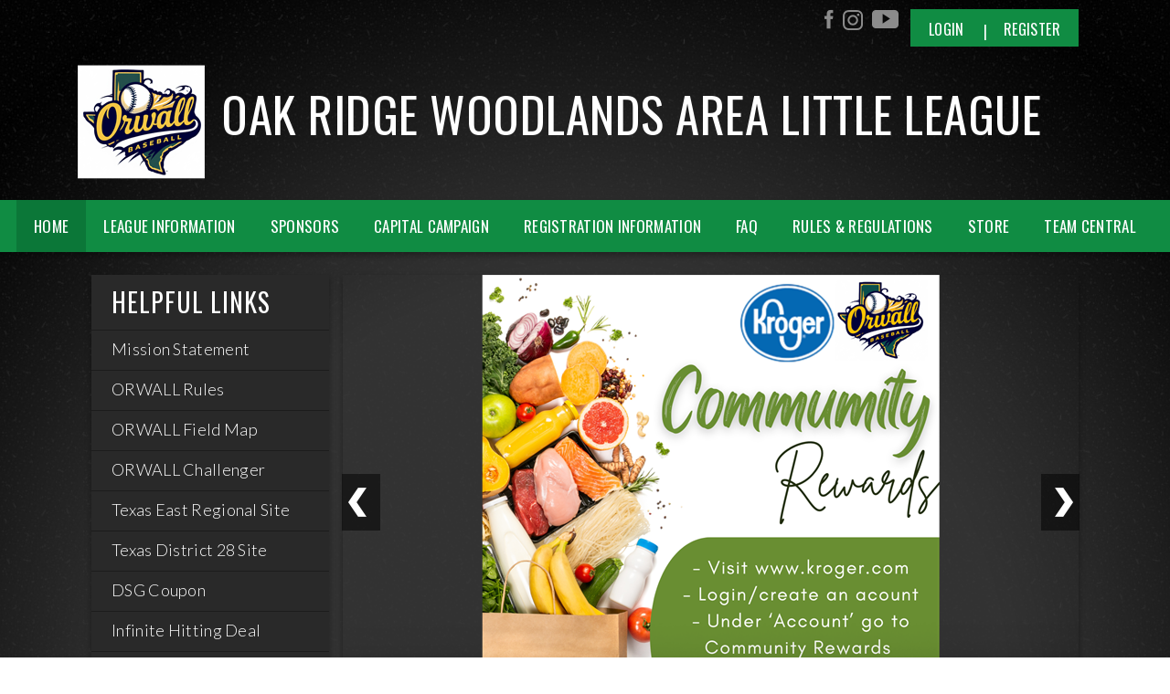

--- FILE ---
content_type: text/html; charset=utf-8
request_url: https://www.orwallbaseball.com/
body_size: 16456
content:
<!DOCTYPE html PUBLIC "-//W3C//DTD XHTML 1.0 Transitional//EN" "http://www.w3.org/TR/xhtml1/DTD/xhtml1-transitional.dtd">
<html  xml:lang="en-US" lang="en-US" xmlns="http://www.w3.org/1999/xhtml">
<head id="Head"><title>
	Home
</title><meta content="text/html; charset=UTF-8" http-equiv="Content-Type" /><meta content="text/javascript" http-equiv="Content-Script-Type" /><meta content="text/css" http-equiv="Content-Style-Type" /><meta http-equiv="X-UA-Compatible" content="IE=edge" /><meta id="MetaDescription" name="DESCRIPTION" content="Oak Ridge Woodlands Area Little League Baseball" /><meta id="MetaKeywords" name="KEYWORDS" content="Oak Ridge Woodlands Area Little League Baseball" /><meta id="MetaCopyright" name="COPYRIGHT" content="Copyright (c) 2026 by Oak Ridge Woodlands Area Little League Baseball" /><meta id="MetaAuthor" name="AUTHOR" content="Oak Ridge Woodlands Area Little League Baseball" /><meta name="RESOURCE-TYPE" content="DOCUMENT" /><meta name="DISTRIBUTION" content="GLOBAL" /><meta id="MetaRobots" name="ROBOTS" content="INDEX, FOLLOW" /><meta name="REVISIT-AFTER" content="1 DAYS" /><meta name="RATING" content="GENERAL" /><meta http-equiv="PAGE-ENTER" content="RevealTrans(Duration=0,Transition=1)" /><style id="StylePlaceholder" type="text/css"></style><link href="/portals/_default/default.css?cdv=298" type="text/css" rel="stylesheet"/><link href="/portals/_default/admin.css?cdv=298" type="text/css" rel="stylesheet"/><link href="/portals/_default/skins/apollo-ii/skin.css?cdv=298" type="text/css" rel="stylesheet"/><link href="/portals/_default/skins/apollo-ii/css/dark-green.css?cdv=298" type="text/css" rel="stylesheet"/><link href="/desktopmodules/bsb/bsb.content/clientresources/homesettingpanel.css?cdv=298" type="text/css" rel="stylesheet"/><link href="/desktopmodules/bsb/bsb.contentrotator/clientresources/apollo-ii/apollo-ii.css?cdv=298" type="text/css" rel="stylesheet"/><script src="/resources/shared/scripts/jquery/jquery.min.js?cdv=298" type="text/javascript"></script><script src="/resources/shared/scripts/jquery/jquery-migrate.min.js?cdv=298" type="text/javascript"></script><script src="/resources/shared/scripts/jquery/jquery-ui.min.js?cdv=298" type="text/javascript"></script>
<script>
!function(){var analytics=window.analytics=window.analytics||[];if(!analytics.initialize)if(analytics.invoked)window.console&&console.error&&console.error("Segment snippet included twice..");else{analytics.invoked=!0;analytics.methods=["trackSubmit","trackClick","trackLink","trackForm","pageview","identify","reset","group","track","ready","alias","debug","page","once","off","on"];analytics.factory=function(t){return function(){var e=Array.prototype.slice.call(arguments);e.unshift(t);analytics.push(e);return analytics}};for(var t=0;t<analytics.methods.length;t++){var e=analytics.methods[t];analytics[e]=analytics.factory(e)}analytics.load=function(t,e){var n=document.createElement("script");n.type="text/javascript";n.async=!0;n.src="https://cdn.segment.com/analytics.js/v1/"+t+"/analytics.min.js";var a=document.getElementsByTagName("script")[0];a.parentNode.insertBefore(n,a);analytics._loadOptions=e};analytics.SNIPPET_VERSION="4.1.0";
analytics.load("vwPZbUUO9tST7jvVEVKUgfx7fLvtimDG");
//analytics.page();
}}();
</script>

    <script>
        window.dataLayer = window.dataLayer || [];
        function gtag() { dataLayer.push(arguments); }

        gtag('consent', 'default', {
            ad_storage: 'denied',
            analytics_storage: 'denied',
            ad_user_data: 'denied',
            ad_personalization: 'denied',
            functionality_storage: 'denied',
            personalization_storage: 'denied',
            security_storage: 'denied'
        });
        gtag('consent', 'default', {
            ad_storage: 'denied',
            analytics_storage: 'denied',
            ad_user_data: 'denied',
            ad_personalization: 'denied',
            functionality_storage: 'denied',
            personalization_storage: 'denied',
            security_storage: 'granted',
            regions: ['AS', 'AI', 'AG', 'AR', 'AW', 'AU', 'AT', 'BS', 'BB', 'BY', 'BE', 'BM', 'BO', 'BQ', 'BR', 'BG', 'CA', 'CL', 'CN', 'CO', 'CR', 'HR', 'CU', 'CW', 'CY', 'CZ', 'DK', 'DM', 'DO', 'EC', 'SV', 'EE', 'FI', 'FR', 'DE', 'GR', 'GD', 'GU', 'GT', 'GY', 'HT', 'HK', 'HU', 'IN', 'ID', 'IE', 'IL', 'IT', 'JM', 'JP', 'KR', 'KW', 'LV', 'LB', 'LT', 'LU', 'MT', 'MX', 'NP', 'NL', 'NZ', 'NI', 'NG', 'NO', 'PA', 'PY', 'PE', 'PH', 'PL', 'PT', 'PR', 'QA', 'RO', 'KN', 'LC', 'MF', 'VC', 'SA', 'RS', 'SG', 'SK', 'SI', 'ZA', 'ES', 'SR', 'SE', 'CH', 'TW', 'TT', 'AE', 'GB', 'US', 'UY', 'VE', 'VN', 'VI', 'PK']
        });
    </script>

<!-- Google Tag Manager -->
<script>
	(function(w,d,s,l,i){
	w[l]=w[l]||[];
	w[l].push({'gtm.start':new Date().getTime(),event:'gtm.js'});
	var f=d.getElementsByTagName(s)[0],
	j=d.createElement(s),
	dl=l!='dataLayer'?'&l='+l:'';
	j.async=true;
		
	j.src='https://www.googletagmanager.com/gtm.js?id='+i+dl+'';
	f.parentNode.insertBefore(j,f);
	})
(window,document,'script','dataLayer','GTM-MSRCR47S');
</script>
<!-- End Google Tag Manager -->

<!-- Google Tag Manager -->
<script>
  (function(w, d, s, l, i) {
    w[l] = w[l] || [];
    w[l].push({ 'gtm.start': new Date().getTime(), event: 'gtm.js' });
    var f = d.getElementsByTagName(s)[0],
      j = d.createElement(s),
      dl = l != 'dataLayer' ? '&l=' + l : '';
    j.async = true;
    j.src = 'https://www.googletagmanager.com/gtm.js?id=' + i + dl;
    f.parentNode.insertBefore(j, f);
  })(window, document, 'script', 'dataLayer', 'GTM-WMZLMM4');
  window.dataLayer = window.dataLayer || [];
    window.dataLayer.push({
        'userPortalId': '20660',
        'instanceKey': 'tshq',
        'userId': '-1',
        'isAdminUser': 'False',
        'isStackHubPortal': 'False',
		'appName': 'Core Legacy',
		'appEnvironment': 'Live',
    });
    
	
	function pushAppDataReadyEvent() {
      window.dataLayer.push({ 'event': 'appDataReady' });
    }
	
	setTimeout(pushAppDataReadyEvent, 200);

</script>
<!-- End Google Tag Manager -->


<meta name="PortalId" content= "20660" /> 

<script type="text/javascript">
	function redirectToSSLUrl(url){window.location=decodeURIComponent(url);}
	
	$(document).ready(function(){
		if(window.location.protocol === "https:") return;
		var tabIdBasedUrl = "/Default.aspx?tabid=1246475";
		var currentUrl = document.location.href.substring(document.location.origin.length);
		var sslUrl= "https://www.orwallbaseball.com";
		
		if(currentUrl.toLowerCase().indexOf("tabid=") == -1){ currentUrl = tabIdBasedUrl;}
		
		var s = document.createElement("script");
		s.type = "text/javascript";
		s.src = sslUrl + "/AmILoggedInHandler.ashx?portalId=20660&currenturl=" + encodeURIComponent(currentUrl);
		$("body").append(s);
	});
</script>

<script type="text/javascript">
$(document).ready( function () {
	if (typeof ReportViewer != 'undefined') {
			ReportViewer.prototype.PrintReport = function () {
				switch (this.defaultPrintFormat) {
					case "Default":
						this.DefaultPrint();
						break;
					case "PDF":
						this.PrintAs("PDF");
						previewFrame = document.getElementById(this.previewFrameID);
						previewFrame.onload = function () { previewFrame.contentDocument.execCommand("print", true, null); }
						break;
				}
			};
		}
});
</script>

<link href="https:///" rel="canonical" /><meta name='viewport' content='intial-scale=1.0,width=device-width'/><link rel="stylesheet" type="text/css" href="/DesktopModules/DDRMenu/BSBMobNav/mobnav.css"></link><link rel="stylesheet" type="text/css" href="/portals/_default/Skins/Apollo-II/nav/nav.css"></link></head>
<body id="Body" class=" apollo">
		

<!-- Google Tag Manager (noscript) -->
<noscript>
	<iframe 
	    src="https://www.googletagmanager.com/ns.html?id=GTM-MSRCR47S" 
			height="0" 
			width="0" 
			style="display:none;visibility:hidden">
	</iframe>
</noscript>
<!-- End Google Tag Manager (noscript) -->

<!-- Google Tag Manager (noscript) -->
<noscript>
	<iframe
		src="https://www.googletagmanager.com/ns.html?id='GTM-WMZLMM4'"
		height="0"
		width="0"
		style="display:none;visibility:hidden"
	></iframe>
</noscript>
<div id="mp-toolbar-host"></div>
<!-- End Google Tag Manager (noscript) -->

		<form method="post" action="/" id="Form" enctype="multipart/form-data">
<div class="aspNetHidden">
<input type="hidden" name="StylesheetManager_TSSM" id="StylesheetManager_TSSM" value="" />
<input type="hidden" name="ScriptManager_TSM" id="ScriptManager_TSM" value="" />
<input type="hidden" name="__EVENTTARGET" id="__EVENTTARGET" value="" />
<input type="hidden" name="__EVENTARGUMENT" id="__EVENTARGUMENT" value="" />
<input type="hidden" name="_VSTATE" id="_VSTATE" value="H4sIAAAAAAAEALVVXW/aMBQVbgxpWcvDJKRpE7g8VN00SEhZN6qxaQSmoqW0ounHniaDTYjqJjQ2BX79ZhNoqVRtK9pekntjn3PP/bDzM5HJwI2yZZqWVdmz3meyIPf8HDOfYEE79GZEuTgKCQWJrN5Xi5pLJwJOP243jm33+0kTDcQ1Qydndadlo0LRMC72bMNouA10eegeOahcMpEb4YD7wg8DzAyj2S6gwkCI4YFhjMfj0nivFEae4XaMieIqK/DcLIolZIkIUvhEAJAy8gloo8k1O2A48GoFGhTPTgvogSNXA157JFC5Wq3G/AUCtAzJboGkyix17nO/y+iAgNTM74WBoIGAxjG+Qh2feBRdhCGRUQhHXyKKkeMLwShyKPZGFNUxp13MGAG6kri2AnA9BjbtcDiNfG8g0G7vNbJMax91p+jJdBuZrJZfI3kgc0qvqmkrBm622o3m5Vv09dhxji9IXDPYY5hzmEJ4GDIWZgFIyIJq/YzCyKhZ0Je+PutZDt5iNqIQWub+vqlKL/dAmDBjLmmCYnleOwg1wQc3yptzZNUjOesXUPRaLuWGIXP94ZNTyqXb+Nb35ICfRQy+Mgjt4xETJcyHk8/DMBJq/GuxSgJgHHE2czt/F0klpMQmFmJBPgXfGI3lOAJ3ZZCy9a5qWuYOH3V7gtWGUUhGPSGjri2gek63ObfjMgf41vGDK6kEOqHnB5J293Hayn7lQ2XH57NtNTca0Zz2Y/u0DgAh90XcyOvLpHqHej4XNJK8L3/Dm18HsrueZEos2qOSVS0+Vy2mqmqqi2Q+dnA5qC6DpvlVXQSIzZJYJRsl4b45cSZbMWm0SGKVhJL/Q2XqX6vUV5nJjbujk08++cxIaX86KOlVRG3dgTRoNoJA/mtGcvnOKtZP63Z8Dy99LO9ZlWrVml83swFUpnpJnnyj3Y43LpDSu+exH8D6D+4r9XdRc/xsvvcbnbYI1A7tTlmuvVgejk1+degTQgNnPh5JaaDWCvNBfgH4wzRfhQcAAA==" />
<input type="hidden" name="__VIEWSTATE" id="__VIEWSTATE" value="" />
</div>

<script type="text/javascript">
//<![CDATA[
var theForm = document.forms['Form'];
if (!theForm) {
    theForm = document.Form;
}
function __doPostBack(eventTarget, eventArgument) {
    if (!theForm.onsubmit || (theForm.onsubmit() != false)) {
        theForm.__EVENTTARGET.value = eventTarget;
        theForm.__EVENTARGUMENT.value = eventArgument;
        theForm.submit();
    }
}
//]]>
</script>


<script src="/WebResource.axd?d=pynGkmcFUV1ZZXERyYgzPaAYQM8toJDi3ubXdQG0W7Rgz_EkQpArelb1XYA1&amp;t=638901392248157332" type="text/javascript"></script>

<script type="text/javascript">if (!(window.mobnav && window.mobnav.js)) document.write(unescape('%3Cscript src="/DesktopModules/DDRMenu/BSBMobNav/mobnav.js" type="text/javascript"%3E%3C/script%3E'));</script><script type="text/javascript">if (!(window.hoverintent && window.hoverintent.js)) document.write(unescape('%3Cscript src="/portals/_default/Skins/Apollo-II/nav/hoverintent.js" type="text/javascript"%3E%3C/script%3E'));</script><script type="text/javascript">if (!(window.ForceMenu && window.ForceMenu.js)) document.write(unescape('%3Cscript src="/portals/_default/Skins/Apollo-II/nav/nav.js" type="text/javascript"%3E%3C/script%3E'));</script>
<script src="/Telerik.Web.UI.WebResource.axd?_TSM_HiddenField_=ScriptManager_TSM&amp;compress=1&amp;_TSM_CombinedScripts_=%3b%3bSystem.Web.Extensions%2c+Version%3d4.0.0.0%2c+Culture%3dneutral%2c+PublicKeyToken%3d31bf3856ad364e35%3aen-US%3aa8328cc8-0a99-4e41-8fe3-b58afac64e45%3aea597d4b%3ab25378d2" type="text/javascript"></script>
<script src="/js/dnn.js" type="text/javascript"></script>
<div class="aspNetHidden">

	<input type="hidden" name="__VIEWSTATEENCRYPTED" id="__VIEWSTATEENCRYPTED" value="" />
</div><script type="text/javascript">
//<![CDATA[
Sys.WebForms.PageRequestManager._initialize('ScriptManager', 'Form', [], [], [], 5000, '');
//]]>
</script>

		
		
        <script src="/js/dnn.modalpopup.js?cdv=298" type="text/javascript"></script><script src="/js/dnncore.js?cdv=298" type="text/javascript"></script><script src="/resources/shared/scripts/clamp.js?cdv=298" type="text/javascript"></script><script src="/js/dnn.servicesframework.js?cdv=298" type="text/javascript"></script><script src="/portals/_default/skins/apollo-ii/js/custom-dark-theme.js?cdv=298" type="text/javascript"></script><script src="/resources/bsb.controls/jquery.contenthome.helper.js?cdv=298" type="text/javascript"></script><script src="/desktopmodules/at/at.common.usercontrols/resources/jquery.smallpluggins.js?cdv=298" type="text/javascript"></script><script src="/resources/bsb.controls/jquery.hoverintent.js?cdv=298" type="text/javascript"></script><script src="/resources/bsb.controls/jquery.caroufredsel.min.js?cdv=298" type="text/javascript"></script><script src="/resources/bsb.controls/jquery.tweet.js?cdv=298" type="text/javascript"></script>
        <style type="text/css">

/* Scoll Track*/
::-webkit-scrollbar-thumb {
  background-color: ;
}

a, a:link, a:visited {
    <!-- color: ; -->
}

.skAboutus a, .skAboutus a:link, .skAboutus a:visited {
    color: ;
}

/* Top Bar CSS */
/*******************************************************************/

.skTopBar a img:hover {
  filter: drop-shadow(0 0 5px );
}

.skAction .skLogin,
.skNav {
	background: ;
}

.skAction .skLogin a.skBtn {
	color: ;
}

.skLinks a.skLink:hover {
	background: ;
}

.skSection .skColumnContent {
	background: ;
}

.skSection .skColumnContent:after {
	-webkit-box-shadow: inset 0px -73px 88px -10px unset;
	box-shadow: inset 0px -73px 88px -10px unset;
}

.skNav #dnnStandardMenu .root .mi1 .txt {
	color: ;
}

.skNav #dnnStandardMenu .root .mi2 .txt:hover {
	color: ;
}

.skNav #dnnStandardMenu .root .txt {
	color: ;
}

#slider805500 .skReadMore:hover,
#slider805500 .skReadMore:focus,
#slider1080500 .skReadMore:hover,
#slider1080500 .skReadMore:focus {
	color: ;
}

.sWebTheme_ActionsArea a.sWebTheme_ActionsLinks:active span,
.sWebTheme_ActionsArea a.sWebTheme_ActionsLinks:hover span,
.sWebTheme_ActionsArea a.sWebTheme_ActionsLinks:focus span {
	background: ;
	color: ;
}

.skSocialTab li a.skHead {
	background:  ;
}

.skNews a.skLink:hover, 
.skNews a.skLink:focus {
    color: ;
}

.skSection .viewall:hover, 
.skSection .viewall:focus {
    background-color: ;
}

ul.skField p.skName:hover {
    color: ;
}

.skEventHead a.skEventLink:hover {
    color: ;
}

.skFooter {
	background:  ;
}

.skContact .skClubAddress a.skClubPhone:hover,
.skContact .skClubAddress a.skClubPhone:focus,
.skContact .skClubAddress a.skClubEmail:hover,
.skContact .skClubAddress a.skClubEmail:focus {
	color: ;
}

.skFooter .skSiteLink li.skSiteItem:hover:before,
.skFooter .skSiteLink li.skSiteItem:hover a.skSiteItemLink {
	color: ;
}

.skBottomBar .skInfo .SkinObject:hover,
.skBottomBar .skInfo .skHiddenLogin:hover {
	color: ;
}

.skInner .default-header {
	background: ;
}

.sWebTheme_ActionsArea a.sWebTheme_showSettings:hover {
  background-color: ;
  color: ;
}


/* responsive CSS */
/********************************************************************/
@media screen and (max-width: 768px) {
	 /* Mobile menu CSS */
	#Body #mobNav .navBar {
		background: ;
	}
	#Body #mobNav .navDropDown {
		background: ;
	}
	#Body #mobNav .navTabs .activeTab {
		border-bottom-color: ;
	}
	#Body #mobNav .navChild .navLink, 
	#Body #mobNav .navChild .navLink:link, 
	#Body #mobNav .navChild .navLink:visited {
		color: ;
	}
	#Body #mobNav.hot-pink .navChild .navIcon {
		fill: ;
	}
	#Body #mobNav .navChild .navIcon {
		fill:  !important;
	}
	
	#slider805500 .skPager a span {
		background: ;
	}
	
	.skAction .skLogin a.skBtn	{
		background-color: ;
	}
		
	.skFooter .skSiteLink li.skSiteItem:hover:before,
	.skSection .skNews .readmore a	{
		color: ;
	}
}
</style>
<input name="dnn$MobileNavigation$UniformBaseSection$hdncheckIsUniformAvailable" type="hidden" id="dnn_MobileNavigation_UniformBaseSection_hdncheckIsUniformAvailable" class="json-IsUniformAvailable" />
<input name="dnn$MobileNavigation$UniformBaseSection$hdnPortalId" type="hidden" id="dnn_MobileNavigation_UniformBaseSection_hdnPortalId" class="json-PortalId" value="20660" />
<input name="dnn$MobileNavigation$UniformBaseSection$hdnFamilyId" type="hidden" id="dnn_MobileNavigation_UniformBaseSection_hdnFamilyId" class="json-FamilyId" value="0" />
<input name="dnn$MobileNavigation$UniformBaseSection$hdnUserId" type="hidden" id="dnn_MobileNavigation_UniformBaseSection_hdnUserId" class="json-CustomerId json-UserId" value="-1" />
<input name="dnn$MobileNavigation$UniformBaseSection$hdnInstanceKey" type="hidden" id="dnn_MobileNavigation_UniformBaseSection_hdnInstanceKey" class="json-InstanceKey" value="tshq" />
<span id="noSizeNotificationForShoppingCart"></span>
<script type="text/x-kendo-template" id="errorNotificationTemplate-shoppingcart-tmpl">
    <div  class="bsb-notification danger">
    	#= message #
    	<span class="pull-right danger" style="cursor: pointer;">X</span>
    </div>
</script>


<input name="dnn$MobileNavigation$isExpressTheme" type="hidden" id="dnn_MobileNavigation_isExpressTheme" value="false" />
<input name="dnn$MobileNavigation$themeNameFromDB" type="hidden" id="dnn_MobileNavigation_themeNameFromDB" value="Apollo II-Dark-Green" />
<input name="dnn$MobileNavigation$themeNameFromConfig" type="hidden" id="dnn_MobileNavigation_themeNameFromConfig" value="mclean youth soccer" />

<div id="mobNav" class="green"> 
	<div class="navBar">
		<div class="navLeft">
			<a class="navExpand navBurger" href="javascript:void(0)" onclick="toggleDropDown(this)" data-target="#dnn_MobileNavigation_navDropDown">
				<svg class="navIcon" xmlns="http://www.w3.org/2000/svg" width="25" height="25" viewBox="0 0 25 25">
					<path d="M0,4h25v3H0V4z M0,11h25v3H0V11z M0,18h25v3H0V18z"/>
				</svg>
				<svg class="navIcon navActive" xmlns="http://www.w3.org/2000/svg" width="25" height="25" viewBox="0 0 25 25">
					<polygon points="23,20.8 14.8,12.5 23,4.3 20.7,2 12.5,10.2 4.3,2 2,4.3 10.2,12.5 2,20.8 4.2,23 12.5,14.8 20.8,23 "/>
				</svg>
			</a>
		</div>
		
			<div class="navLogo"><a id="dnn_MobileNavigation_dnnMobNavLOGO_hypLogo" title="Oak Ridge Woodlands Area Little League Baseball" href="/default.aspx?portalid=20660"><img id="dnn_MobileNavigation_dnnMobNavLOGO_imgLogo" src="/Portals/20660/logo639029586172138163.png" alt="Oak Ridge Woodlands Area Little League Baseball" style="border-width:0px;" /></a></div>
		
	</div>
	<div id="dnn_MobileNavigation_navDropDown" class="navDropDown">
		
		<div id="navMenu" class="navContent">
			<div class="navContentInner">
			<!-- DDRmenu v02.00.01 - BSBMobNav template --><ul class="navRoot">
	<li class="navItem navSelected navFirst">
		<div class="navWrapper">
			
				<a class="navLink navLinkSelected" target="" href="/Default.aspx?tabid=1246475">Home</a>
			
		</div>
		
	</li>

	<li class="navItem">
		<div class="navWrapper">
			
				<a class="navLink" target="" href="/Default.aspx?tabid=1246476">League Information</a>
			
				<a class="navExpand navArrow" href="javascript:void(0)" onclick="toggleDropDown(this)" data-target="#navChild1246476">
					<svg class="navIcon" xmlns="http://www.w3.org/2000/svg" width="15" height="9" viewBox="0 0 15 9">
						<polygon points="15,0.9 14.1,0 7.5,7.2 0.9,0 0,0.9 7.5,9 7.5,9 7.5,9"/>
					</svg>
					<svg class="navIcon navActive" xmlns="http://www.w3.org/2000/svg" width="15" height="9" viewBox="0 0 15 9">
						<polygon points="0,8.1 0.9,9 7.5,1.8 14.1,9 15,8.1 7.5,0 7.5,0 7.5,0"/>
					</svg>
				</a>
			
		</div>
		
			<ul id="navChild1246476" class="navChild navChild0">
	<li class="navItem navFirst">
		<div class="navWrapper">
			
				<a class="navLink" target="" href="/Default.aspx?tabid=2741035">ORWALL Mission Statement</a>
			
		</div>
		
	</li>

	<li class="navItem">
		<div class="navWrapper">
			
				<a class="navLink" target="" href="/Default.aspx?tabid=1246478">Board Of Directors</a>
			
		</div>
		
	</li>

	<li class="navItem">
		<div class="navWrapper">
			
				<a class="navLink" target="" href="/Default.aspx?tabid=1262133">Coaches</a>
			
		</div>
		
	</li>

	<li class="navItem">
		<div class="navWrapper">
			
				<a class="navLink" target="" href="/Default.aspx?tabid=1771464">League Age Chart</a>
			
		</div>
		
	</li>

	<li class="navItem">
		<div class="navWrapper">
			
				<a class="navLink" target="" href="/Default.aspx?tabid=1272021">Challenger</a>
			
		</div>
		
	</li>

	<li class="navItem">
		<div class="navWrapper">
			
				<a class="navLink" target="" href="/Default.aspx?tabid=2722926">COVID Safety Guidelines</a>
			
		</div>
		
	</li>

	<li class="navItem">
		<div class="navWrapper">
			
				<a class="navLink" target="" href="/Default.aspx?tabid=2723006">League Finder</a>
			
		</div>
		
	</li>

	<li class="navItem">
		<div class="navWrapper">
			
				<a class="navLink" target="" href="/Default.aspx?tabid=2723410">ORWALL Field Map</a>
			
		</div>
		
	</li>

	<li class="navItem">
		<div class="navWrapper">
			
				<a class="navLink" target="" href="/Default.aspx?tabid=1311244">Documents and Forms</a>
			
		</div>
		
	</li>

	<li class="navItem navLast">
		<div class="navWrapper">
			
				<a class="navLink" target="" href="/Default.aspx?tabid=2744909">Community Events</a>
			
		</div>
		
	</li>
</ul>
		
	</li>

	<li class="navItem">
		<div class="navWrapper">
			
				<a class="navLink" target="" href="/Default.aspx?tabid=1259038">Sponsors</a>
			
		</div>
		
	</li>

	<li class="navItem">
		<div class="navWrapper">
			
				<a class="navLink" target="" href="/Default.aspx?tabid=2753995">Capital Campaign</a>
			
		</div>
		
	</li>

	<li class="navItem">
		<div class="navWrapper">
			
				<a class="navLink" target="" href="/Default.aspx?tabid=1246480">Registration Information</a>
			
				<a class="navExpand navArrow" href="javascript:void(0)" onclick="toggleDropDown(this)" data-target="#navChild1246480">
					<svg class="navIcon" xmlns="http://www.w3.org/2000/svg" width="15" height="9" viewBox="0 0 15 9">
						<polygon points="15,0.9 14.1,0 7.5,7.2 0.9,0 0,0.9 7.5,9 7.5,9 7.5,9"/>
					</svg>
					<svg class="navIcon navActive" xmlns="http://www.w3.org/2000/svg" width="15" height="9" viewBox="0 0 15 9">
						<polygon points="0,8.1 0.9,9 7.5,1.8 14.1,9 15,8.1 7.5,0 7.5,0 7.5,0"/>
					</svg>
				</a>
			
		</div>
		
			<ul id="navChild1246480" class="navChild navChild0">
	<li class="navItem navFirst">
		<div class="navWrapper">
			
				<a class="navLink" target="" href="/Default.aspx?tabid=2744516">All Stars</a>
			
		</div>
		
	</li>

	<li class="navItem navLast">
		<div class="navWrapper">
			
				<a class="navLink" target="" href="/Default.aspx?tabid=1272151">Volunteer</a>
			
		</div>
		
	</li>
</ul>
		
	</li>

	<li class="navItem">
		<div class="navWrapper">
			
				<a class="navLink" target="" href="/Default.aspx?tabid=1771461">FAQ</a>
			
		</div>
		
	</li>

	<li class="navItem">
		<div class="navWrapper">
			
				<a class="navLink" target="" href="/Default.aspx?tabid=2461271">Rules &amp; Regulations</a>
			
		</div>
		
	</li>

	<li class="navItem">
		<div class="navWrapper">
			
				<a class="navLink" target="_blank" href="https://shop.bluesombrero.com/store/p/20660">Store</a>
			
		</div>
		
	</li>

	<li class="navItem navLast">
		<div class="navWrapper">
			
				<a class="navLink" href="javascript:void(0)" onclick="toggleDropDown(this)" data-target="#navChild1253171">Team Central</a>
			
				<a class="navExpand navArrow" href="javascript:void(0)" onclick="toggleDropDown(this)" data-target="#navChild1253171">
					<svg class="navIcon" xmlns="http://www.w3.org/2000/svg" width="15" height="9" viewBox="0 0 15 9">
						<polygon points="15,0.9 14.1,0 7.5,7.2 0.9,0 0,0.9 7.5,9 7.5,9 7.5,9"/>
					</svg>
					<svg class="navIcon navActive" xmlns="http://www.w3.org/2000/svg" width="15" height="9" viewBox="0 0 15 9">
						<polygon points="0,8.1 0.9,9 7.5,1.8 14.1,9 15,8.1 7.5,0 7.5,0 7.5,0"/>
					</svg>
				</a>
			
		</div>
		
			<ul id="navChild1253171" class="navChild navChild0">
	<li class="navItem navFirst">
		<div class="navWrapper">
			
				<a class="navLink" target="" href="/Default.aspx?tabid=1253172">Team Directory</a>
			
		</div>
		
	</li>

	<li class="navItem">
		<div class="navWrapper">
			
				<a class="navLink" target="" href="/Default.aspx?tabid=1253175">Posted Schedules</a>
			
		</div>
		
	</li>

	<li class="navItem">
		<div class="navWrapper">
			
				<a class="navLink" target="" href="/Default.aspx?tabid=1253176">View Scores</a>
			
		</div>
		
	</li>

	<li class="navItem navLast">
		<div class="navWrapper">
			
				<a class="navLink" target="" href="/Default.aspx?tabid=1253177">View Standings</a>
			
		</div>
		
	</li>
</ul>
		
	</li>
</ul>


			
			<div class="navFooter">
				<ul class="navRoot">
					<li class="navItem">
						<div class="navWrapper">
							<svg class="navIcon" xmlns="http://www.w3.org/2000/svg" width="25" height="25" viewBox="0 0 25 25">
								<path d="M2.9,23h2c0.1-4.3,3.7-7.8,8.1-7.8c4.4,0,8,3.5,8.1,7.8h2c-0.1-4.1-2.7-7.7-6.4-9.1c1.4-1.1,2.3-2.8,2.3-4.8
									c0-3.3-2.7-6.1-6.1-6.1S6.9,5.8,6.9,9.1c0,1.9,0.9,3.7,2.3,4.8C5.6,15.3,2.9,18.9,2.9,23z M8.9,9.1c0-2.2,1.8-4.1,4.1-4.1
									s4.1,1.8,4.1,4.1s-1.8,4.1-4.1,4.1S8.9,11.4,8.9,9.1z"/>
							</svg>
							<a id="dnn_MobileNavigation_dnnMobNavLOGIN_cmdLogin" class="navLink" href="/Default.aspx?tabid=1246484&amp;isLogin=True">Login</a>
						</div> 
					</li>
					<li class="navItem"><div class="navWrapper"><a id="dnn_MobileNavigation_dnnMobNavUSER_cmdRegister" class="navLink" href="/Default.aspx?tabid=1246484">Register</a></div></li>
					
				</ul>
			</div>
			</div>
		</div>
	</div>
</div>
<!-- For Website Navigation Swap (TWA-1840) -->
<div id="websiteManager">
	<h1 class="scom-title">Website Manager</h1>
</div>
<style>
	#websiteManager{
		display: none;
		background-color: #363636;
		padding: 36px 10px;
	}
	#websiteManager h1.scom-title{
		padding: 0;
		margin: 0;
		font-family: "dsg-sans-black", "Segoe UI", Arial, Helvetica, sans-serif;
		font-size: 50.4px;
		line-height: 54px;
		font-weight: bold;
		color: white;
		text-transform: uppercase;
		letter-spacing: 3px;
	}
</style>
<!-- End -->


<style>
    .mt-5 {
        margin-top: 5px;
    }
    .skVisitor {
        background-color: #24313A;
        padding: 25px 0;
    }

    .skVisitorRow {
        width: 960px;
        margin: 0 auto;
        display: flex;
        align-items: flex-start;
        justify-content: center;
        gap: 16px;
    }

    .VisitorText {
        font-family: 'Lato',sans-serif;
        color: #ebeaea;
        font-size: 16px;
        line-height: 20px;
        letter-spacing: 0.3px;
    }

    .TextEditorWidth {
        border: none;
        border-radius: 4px;
    }

    .skVisitorRow input {
        font-size: 16px;
        padding: 6px 0 6px 10px;
        display: block;
        width: 200px;
        border-radius: 4px;
        border: 2px solid transparent;
    }

        .skVisitorRow input:focus {
            border: 2px solid #3a5d75;
            transition: border 1s ease-in-out;
        }

        .skVisitorRow input[type="submit"] {
            width: unset;
            font-weight: 500;
            color: rgb(255 255 255);
            background-color: #0072EB;
            -webkit-transition: all .2s ease-in-out;
            transition: all .2s ease-in-out;
            padding: 8px 20px;
            border: none;
            border-radius: 4px;
            cursor: pointer;
            -ms-touch-action: manipulation;
            touch-action: manipulation;
            font-size: 16px;
        }

            .skVisitorRow input[type="submit"]:focus,
            .skVisitorRow input[type="submit"]:hover {
                box-shadow: 2px 0 2px rgba(255, 255, 255, .12), 0 2px 2px rgba(255, 255, 255, .2);
                background-color: #0A4FB3;
            }

    .skVisitorRow .Wrapper {
        position: relative;
    }

    .skVisitorRow .Error span {
        display: block;
        position: absolute;
        width: max-content;
        font-size: 14px;
        font-weight: 600;
        left: 0;
        bottom: -24px;
    }
    .VisitorDataRow .VisitorWrapper {
        display: flex;
        gap: 10px;
    }
    .InputWrapper .Error span {
        position: relative;
        display: unset;
        bottom: 0;
    }
    .VisitorDataRow .VisitorWrapper {
        position: relative;
    }
    .VisitorDataRow .VisitorWrapper .InputWrapper {
        width: 212px;
    }

    @media screen and (max-width: 960px) {
        .skVisitorRow {
            width: auto;
            margin: 0 16px;
        }
    }

    @media screen and (max-width: 768px) {
        .skVisitor {
            padding: 30px 0;
        }

        .skVisitorRow {
            width: auto;
            margin: 0 30px;
            flex-wrap: wrap;
        }

        .VisitorText {
            width: 100%
        }

        .VisitorDataRow .VisitorText {
            text-align: center;
        }
        
        .VisitorDataRow .VisitorWrapper {
            flex-wrap: wrap;
            justify-content: center;
        }
    }
</style>



<script language="javascript" type="text/javascript">
    $(document).ready(function () {
        var chooseCollecting = $("#dnn_ctlDisplaySiteVisitorAnnouncement_hdnChoosecollecting").val();

        var nameDiv = document.getElementById("siteVisitorAnnouncementNameDiv");
        if (nameDiv) {
            if (chooseCollecting === "Email And Name") {
                nameDiv.style.display = "block";
            } else {
                nameDiv.style.display = "none";
            }
        }
    });
    function ShowEmailSubmitSuccessMessage(nameInput, emailInput) {
        let message = "";

        if (nameInput && emailInput) {
            message = "Name and email added successfully!";
        } else {
            message = "Email added successfully!";
        } 

        $(".EmailSuccess font").html(message);
        $('.EmailSuccess').show();

        $(".EmailSuccess").hide('fade', {}, 3000);
        return;
    }

    function validateEmail(email) {
        var regex = /^[\w.%+-]+@[\w.-]+\.[a-zA-Z]{2,}$/;
        return regex.test(email);
    }

    function validateName(name) {
        var regex = /^[a-zA-Z'-\s]+$/;
        return regex.test(name);
    }

    var element = document.getElementById('dnn_ctlDisplaySiteVisitorAnnouncement_txt_addEmail');
    if (element !== null) {
        element.addEventListener('keyup', function () {
            hideValidationMessages();
        });
    }

    function hideValidationMessages() {
        var emailInput = $('#dnn_ctlDisplaySiteVisitorAnnouncement_txt_addEmail').val().trim();
        var nameInput = $('#dnn_ctlDisplaySiteVisitorAnnouncement_txt_addName').val().trim();
        if (nameInput.length !== 0) {
            if (!validateName(nameInput)) {
                $('.NameValidation').show();
            }
            else { $('.NameValidation').hide(); }
        }
        else { $('.NameValidation').hide(); }
        if (emailInput.length !== 0) {
            if (!validateEmail(emailInput)) {
                $('.EmailValidation').show();
                $('.isRequired').hide();
            }
            else { $('.EmailValidation').hide();
                     $('.isRequired').hide();
                 }
        }
        else {
            $('.EmailValidation').hide();
            $('.isRequired').show();
        }

    }

    if (element !== null) {
        element.addEventListener('blur', function () {

            var emailInput = $(this).val().trim();
            var emailValidationMessage = $('.EmailValidation');

            hideValidationMessages();

            if (emailInput.length !== 0) {
                if (!validateEmail(emailInput)) {
                    emailValidationMessage.show();
                }
            }
        });
    }
    function SubmitSiteVisitor_Click() {
        var emailInput = $('#dnn_ctlDisplaySiteVisitorAnnouncement_txt_addEmail').val().trim();
        var emailValidationMessage = $('.EmailValidation');
        var nameInput = $('#dnn_ctlDisplaySiteVisitorAnnouncement_txt_addName').val().trim();
        var nameValidationMessage = $('.NameValidation');

        hideValidationMessages();

        if (nameInput.length !== 0) {
            if (!validateName(nameInput)) {
                nameValidationMessage.show();
                return false;
            }
        }
        if (emailInput.length === 0) {
            $('.isRequired').show();
            return false;
        }
        if (!validateEmail(emailInput)) {
            emailValidationMessage.show();
            return false;
        } else {
            var portalId = "20660";
            var crudServiceBaseUrl = getServiceRootUrl() + "SiteVisitor/";
            $.ajax({
                type: "POST",
                url: crudServiceBaseUrl + "AddSiteVisitor",
                data: JSON.stringify({ Email: emailInput, Name: nameInput, PortalId: portalId }),
                contentType: "application/json; charset=utf-8",
                dataType: "json",
                success: function (response) {
                    if (response) {
                        ShowEmailSubmitSuccessMessage(nameInput, emailInput);
                    }
                    $('#dnn_ctlDisplaySiteVisitorAnnouncement_txt_addEmail').val('');
                    $('#dnn_ctlDisplaySiteVisitorAnnouncement_txt_addName').val('');
                },
                error: function (xhr, status, error) {
                    console.error(xhr.responseText);
                }
            });
        }
    }

    function getServiceRootUrl() {
        var moduleId = $('#DNNModuleId').val();
        var sf = $.ServicesFramework(moduleId);
        return sf.getServiceRoot('siteVisitorService');
    };

</script>


<style>
    .skAlert {
        background-color: #525252;
        padding: 40px 0;
    }

    .skAlertRow {
        width: 960px;
        margin: 0 auto;
    }

    .skAlertLeft {
        float: left;
        width: 110px;
        text-align: right;
    }

    .skAlertRight {
        float: right;
        width: 850px;
    }

    .AlertImage img {
        width: 43px;
        height: 43px;
        margin-right: 20px;
        margin-top: 2px;
    }

    .AlertText {
        font-family: 'Lato',sans-serif;
        color: #ebeaea;
        font-size: 16px;
        line-height: 20px;
        letter-spacing: 0.3px;
		margin-top: 8px;
		margin-left: -2px;
    }

    .skClear {
        clear: both;
    }

    @media screen and (max-width: 768px) {
        .skAlert {
            padding: 30px 0;
        }

        .skAlertRow {
            width: auto;
            margin: 0 30px;
        }

        .skAlertLeft {
            float: none;
            width: auto;
            text-align: center;
        }

        .AlertImage img {
            margin-right: 0;
            margin-bottom: 22px;
        }

        .skAlertRight {
            float: none;
            width: auto;
        }
    }
        .AlertText a,
        .AlertText a:visited {
            text-decoration:underline !important;
            font-family: 'Lato',sans-serif!important;
            font-size: 16px!important;
            word-wrap: break-word;
        }
</style>



<div class="skArea"   >
	<div class="skAreatrabg"  >
		<div class="skWidth ">
			<div class="skTopBar">
				<div class="skLeft ">
					<ul>
						

					</ul>
				</div>
				<div class="skRight">
					<div class="skAction">
						<div class="skSocial">
							<a class="link skFacebook" href="//www.facebook.com/officialORWALL" target="_blank"></a><a class="link skInstagram" href="//www.instagram.com/orwallbaseball" target="_blank"></a><a class="link skYoutube" href="//www.youtube.com/@beyondthebleachersbaseball" target="_blank"></a>
							<div class="skLogin">
								<a id="dnn_dnnLOGIN_cmdLogin" class="skBtn login" href="/Default.aspx?tabid=1246484&amp;isLogin=True">Login</a>
								<a id="dnn_dnnUSER_cmdRegister" class="skBtn register" href="/Default.aspx?tabid=1246484">Register</a>
							</div>
						</div>
					</div>
				</div>
				<div class="skClear"></div>
			</div>
			<div class="skAction skMobile">
				<div class="skSocial">
					<div class="skLogin">
						<a id="dnn_dnnLOGINMobile_cmdLogin" class="skBtn login" href="/Default.aspx?tabid=1246484&amp;isLogin=True">Login</a>
						<a id="dnn_dnnUSERMobile_cmdRegister" class="skBtn register" href="/Default.aspx?tabid=1246484">Register</a>
					</div>
					
						<h1 class="skBanner ">Oak Ridge Woodlands Area Little League
</h1>
					<a class="link skFacebook" href="//www.facebook.com/officialORWALL" target="_blank"></a><a class="link skInstagram" href="//www.instagram.com/orwallbaseball" target="_blank"></a><a class="link skYoutube" href="//www.youtube.com/@beyondthebleachersbaseball" target="_blank"></a>
				</div>
			</div>
		</div>

		<div class="skHeader ">
			<div class="skWidth ">
				
					<div class="skBannerWrap">
						<div class="skLogo"><a id="dnn_dnnLOGO_hypLogo" title="Oak Ridge Woodlands Area Little League Baseball" href="/default.aspx?portalid=20660"><img id="dnn_dnnLOGO_imgLogo" src="/Portals/20660/logo639029586172138163.png" alt="Oak Ridge Woodlands Area Little League Baseball" style="border-width:0px;" /></a></div>
						<div class="skRightBanner">
							<h1 class="skBanner">Oak Ridge Woodlands Area Little League
</h1>
						</div>
						
					</div>
				
				<div class="skClear"></div>
			</div>
		</div>

		<div class="skNav">
			<!-- DDRmenu v02.00.01 - nav template --><div id="dnnStandardMenu">
  <ul class="dnnNav">
    <li class="root mi mi0 sel first"><a href="/Default.aspx?tabid=1246475" target="" class="txt roottxt">Home</a></li>
    <li class="root mi mi0 haschild"><a href="/Default.aspx?tabid=1246476" target="" class="txt roottxt">League Information</a><ul class="m m0">
        <li class="mi mi1 first"><a href="/Default.aspx?tabid=2741035" target="" class="txt">ORWALL Mission Statement</a></li>
        <li class="mi mi1"><a href="/Default.aspx?tabid=1246478" target="" class="txt">Board Of Directors</a></li>
        <li class="mi mi1"><a href="/Default.aspx?tabid=1262133" target="" class="txt">Coaches</a></li>
        <li class="mi mi1"><a href="/Default.aspx?tabid=1771464" target="" class="txt">League Age Chart</a></li>
        <li class="mi mi1"><a href="/Default.aspx?tabid=1272021" target="" class="txt">Challenger</a></li>
        <li class="mi mi1"><a href="/Default.aspx?tabid=2722926" target="" class="txt">COVID Safety Guidelines</a></li>
        <li class="mi mi1"><a href="/Default.aspx?tabid=2723006" target="" class="txt">League Finder</a></li>
        <li class="mi mi1"><a href="/Default.aspx?tabid=2723410" target="" class="txt">ORWALL Field Map</a></li>
        <li class="mi mi1"><a href="/Default.aspx?tabid=1311244" target="" class="txt">Documents and Forms</a></li>
        <li class="mi mi1 last"><a href="/Default.aspx?tabid=2744909" target="" class="txt">Community Events</a></li>
      </ul>
    </li>
    <li class="root mi mi0"><a href="/Default.aspx?tabid=1259038" target="" class="txt roottxt">Sponsors</a></li>
    <li class="root mi mi0"><a href="/Default.aspx?tabid=2753995" target="" class="txt roottxt">Capital Campaign</a></li>
    <li class="root mi mi0 haschild"><a href="/Default.aspx?tabid=1246480" target="" class="txt roottxt">Registration Information</a><ul class="m m0">
        <li class="mi mi1 first"><a href="/Default.aspx?tabid=2744516" target="" class="txt">All Stars</a></li>
        <li class="mi mi1 last"><a href="/Default.aspx?tabid=1272151" target="" class="txt">Volunteer</a></li>
      </ul>
    </li>
    <li class="root mi mi0"><a href="/Default.aspx?tabid=1771461" target="" class="txt roottxt">FAQ</a></li>
    <li class="root mi mi0"><a href="/Default.aspx?tabid=2461271" target="" class="txt roottxt">Rules &amp; Regulations</a></li>
    <li class="root mi mi0"><a href="https://shop.bluesombrero.com/store/p/20660" target="_blank" class="txt roottxt">Store</a></li>
    <li class="root mi mi0 haschild last"><span class="txt roottxt">Team Central</span><ul class="m m0">
        <li class="mi mi1 first"><a href="/Default.aspx?tabid=1253172" target="" class="txt">Team Directory</a></li>
        <li class="mi mi1"><a href="/Default.aspx?tabid=1253175" target="" class="txt">Posted Schedules</a></li>
        <li class="mi mi1"><a href="/Default.aspx?tabid=1253176" target="" class="txt">View Scores</a></li>
        <li class="mi mi1 last"><a href="/Default.aspx?tabid=1253177" target="" class="txt">View Standings</a></li>
      </ul>
    </li>
  </ul>
</div>
			<div class="skClear"></div>
		</div>
		
		<div id="dnn_ContentPane" class="skContent"><div class="DnnModule DnnModule-BSBContent DnnModule-1324992"><a name="1324992"></a><div id="dnn_ctr1324992_ContentPane" class="empty-club-home"><!-- Start_Module_1324992 --><div id="dnn_ctr1324992_ModuleContent" class="DNNModuleContent ModBSBContentC">
	

<!-- Admin Actions Links Start Here -->

<!-- Admin Actions Links End Here -->
<!-- Links and Slider --> 
<div class="skWidth">
	<div class="skLinks">
		
			<h2 class="skHead">Helpful Links</h2>
			<div class="content">
				

			<ul class="skList">
		
			<li class="skItem skFirst">
				<a class="skLink" href="https://www.orwallbaseball.com/Default.aspx?tabid=2741035" ><span><p class="skLinklist">Mission Statement</p></span></a>
			</li>
		
			<li class="skItem skAlt">
				<a class="skLink" href="/Default.aspx?tabid=2461271" ><span><p class="skLinklist">ORWALL Rules</p></span></a>
			</li>
		
			<li class="skItem">
				<a class="skLink" href="/Default.aspx?tabid=2723410" ><span><p class="skLinklist">ORWALL Field Map</p></span></a>
			</li>
		
			<li class="skItem skAlt">
				<a class="skLink" href="/Default.aspx?tabid=1272021" ><span><p class="skLinklist">ORWALL Challenger</p></span></a>
			</li>
		
			<li class="skItem">
				<a class="skLink" href="https://tshq.bluesombrero.com/Default.aspx?tabid=1300882" target='_blank'><span><p class="skLinklist">Texas East Regional Site</p></span></a>
			</li>
		
			<li class="skItem skAlt">
				<a class="skLink" href="https://www.quickscores.com/txdistrict28" target='_blank'><span><p class="skLinklist">Texas District 28 site</p></span></a>
			</li>
		
			<li class="skItem">
				<a class="skLink" href="https://cmm.dickssportinggoods.com/crmcdn/getoffer.aspx?offer_entity_code=O241FF4K&token=6reZZNY--iwAb0od8iIrHsUma15ytrYzxhVmjaZ-9muWP4ZgiOAVv5apSuOkYh1Nimla0RK44-IaIV0GijpSw2" target='_blank'><span><p class="skLinklist">DSG Coupon</p></span></a>
			</li>
		
			<li class="skItem skAlt">
				<a class="skLink" href="/portals/20660/docs/miscellaneous/orwall baseball double play.png" target='_blank'><span><p class="skLinklist">Infinite Hitting Deal</p></span></a>
			</li>
		
			<li class="skItem">
				<a class="skLink" href="https://www.orwallbaseball.com/Default.aspx?tabid=1246478" ><span><p class="skLinklist">Board Of Directors</p></span></a>
			</li>
		
			<li class="skItem skAlt skLast">
				<a class="skLink" href="https://www.littleleague.org/play-little-league/determine-league-age/" target='_blank'><span><p class="skLinklist">League Age Calculator</p></span></a>
			</li>
		
			</ul>
		

				<div class="skClear"></div>
			</div>
		
	</div>
	<div class="skSlider hasBothskSlider">
		


	
			<div class="skSlides" id="slider805500">
				<div id="dnn_ctr1324992_Home_ctl00_sWebThemeContentRotator" class="skRotator" style="display: none;">
					<ul class="skList clear">
		
			<li class="skItem skFirst">
				<a href="https://www.kroger.com" target='_blank'>
				<img class="skImg" src="/portals/20660/contentrotator/contentrotator638799663222034665.png" alt="Kroger" data-thumb="/portals/20660/contentrotator/thumb_contentrotator638799663222034665.png"/>
				</a>
				<div class="skCaption">
					<div class="skRotatorTitle">
						<h2 class="skTitle">Kroger</h2>
					</div>
					<div class="skInner"><a class="skReadMore" href="https://www.kroger.com"target='_blank'>Read More</a></div>
				</div>
			</li>
		
			<li class="skItem skAlt">
				
				<img class="skImg" src="/portals/20660/contentrotator/contentrotator638933130543119205.png" alt="Fall 2025 Pictures" data-thumb="/portals/20660/contentrotator/thumb_contentrotator638933130543119205.png"/>
				
				<div class="skCaption">
					<div class="skRotatorTitle">
						<h2 class="skTitle">Fall 2025 Pictures</h2>
					</div>
					<div class="skInner"></div>
				</div>
			</li>
		
			<li class="skItem">
				<a href="/portals/20660/docs/orwall%20baseball%20footware%20for%20care%20of%20synthetic%20surfaces..pdf" target='_blank'>
				<img class="skImg" src="/portals/20660/contentrotator/contentrotator636728727442128384.png" alt="Synthetic Surfaces Footware Restrictions" data-thumb="/portals/20660/contentrotator/thumb_contentrotator636728727442128384.png"/>
				</a>
				<div class="skCaption">
					<div class="skRotatorTitle">
						<h2 class="skTitle">Synthetic Surfaces Footware Restrictions</h2>
					</div>
					<div class="skInner"><a class="skReadMore" href="/portals/20660/docs/orwall%20baseball%20footware%20for%20care%20of%20synthetic%20surfaces..pdf"target='_blank'>Read More</a></div>
				</div>
			</li>
		
			<li class="skItem skAlt">
				<a href="https://www.orwallbaseball.com/Default.aspx?tabid=1262133" target='_blank'>
				<img class="skImg" src="/portals/20660/contentrotator/contentrotator637322385294108956.png" alt="Important Information for ORWALL Coaches" data-thumb="/portals/20660/contentrotator/thumb_contentrotator637322385294108956.png"/>
				</a>
				<div class="skCaption">
					<div class="skRotatorTitle">
						<h2 class="skTitle">Important Information for ORWALL Coaches</h2>
					</div>
					<div class="skInner"><a class="skReadMore" href="https://www.orwallbaseball.com/Default.aspx?tabid=1262133"target='_blank'>Read More</a></div>
				</div>
			</li>
		
			<li class="skItem">
				<a href="https://www.orwallbaseball.com/Default.aspx?tabid=1272151" >
				<img class="skImg" src="/portals/20660/contentrotator/contentrotator637322338384435114.png" alt="Learn How to Get Involved" data-thumb="/portals/20660/contentrotator/thumb_contentrotator637322338384435114.png"/>
				</a>
				<div class="skCaption">
					<div class="skRotatorTitle">
						<h2 class="skTitle">Learn How to Get Involved</h2>
					</div>
					<div class="skInner"><a class="skReadMore" href="https://www.orwallbaseball.com/Default.aspx?tabid=1272151">Read More</a></div>
				</div>
			</li>
		
			<li class="skItem skAlt skLast">
				
				<img class="skImg" src="/portals/20660/contentrotator/contentrotator636117084320328711.png" alt="ORWALL Flag" data-thumb="/portals/20660/contentrotator/thumb_contentrotator636117084320328711.png"/>
				
				<div class="skCaption">
					<div class="skRotatorTitle">
						<h2 class="skTitle">ORWALL Flag</h2>
					</div>
					<div class="skInner"></div>
				</div>
			</li>
		
				</ul>
				<div class="skPager"></div>
				</div>
		<div class="slidesNav skClear"></div>
	</div>
	<script type="text/javascript">
		jQuery(document).ready( function() {
			function initCarousel(selector){
				var $element = jQuery(selector),
					$slider = jQuery("ul.skList",$element);
				$element.show();
				$element.append("<div class=\"skPrevBtn\"><a class=\"skPrevLinks\" href=\"javascript:void(0);\">&lt;</a></div>" +
				"<div class=\"skNextBtn\"><a class=\"skNextLinks\" href=\"javascript:void(0);\">&gt;</a></div>");
				$slider.carouFredSel({
					prev: ".skPrevBtn", 
					next: ".skNextBtn", 
					responsive: true,
					width: "100%",
					auto: true, 
					circular: true, 
					items: { visible : 1 },
					pagination: jQuery(".skPager",$element),
					scroll: { 
						duration : 1000, 
						pauseOnHover : true,
						onAfter: function () {
							$slider.parent().add($slider).height($slider.children().first().height());
						}
					},
					onCreate: function () {
						jQuery(window).resize( function () {
							$slider.parent().add($slider).height($slider.children().first().height());
						}).trigger("resize");
					}
				});
			}
			if (!$.browser.webkit) { 
				jQuery(window).load( function(){ initCarousel("#dnn_ctr1324992_Home_ctl00_sWebThemeContentRotator"); }); 
			} else { 
				initCarousel("#dnn_ctr1324992_Home_ctl00_sWebThemeContentRotator"); 
			}
		});
	</script>
	 
		
	</div>
	<div class="skLinks skMobile">
		
			<h2 class="skHead">Helpful Links</h2>
			<div class="content">
				

			<ul class="skList">
		
			<li class="skItem skFirst">
				<a class="skLink" href="https://www.orwallbaseball.com/Default.aspx?tabid=2741035" ><span><p class="skLinklist">Mission Statement</p></span></a>
			</li>
		
			<li class="skItem skAlt">
				<a class="skLink" href="/Default.aspx?tabid=2461271" ><span><p class="skLinklist">ORWALL Rules</p></span></a>
			</li>
		
			<li class="skItem">
				<a class="skLink" href="/Default.aspx?tabid=2723410" ><span><p class="skLinklist">ORWALL Field Map</p></span></a>
			</li>
		
			<li class="skItem skAlt">
				<a class="skLink" href="/Default.aspx?tabid=1272021" ><span><p class="skLinklist">ORWALL Challenger</p></span></a>
			</li>
		
			<li class="skItem">
				<a class="skLink" href="https://tshq.bluesombrero.com/Default.aspx?tabid=1300882" target='_blank'><span><p class="skLinklist">Texas East Regional Site</p></span></a>
			</li>
		
			<li class="skItem skAlt">
				<a class="skLink" href="https://www.quickscores.com/txdistrict28" target='_blank'><span><p class="skLinklist">Texas District 28 site</p></span></a>
			</li>
		
			<li class="skItem">
				<a class="skLink" href="https://cmm.dickssportinggoods.com/crmcdn/getoffer.aspx?offer_entity_code=O241FF4K&token=6reZZNY--iwAb0od8iIrHsUma15ytrYzxhVmjaZ-9muWP4ZgiOAVv5apSuOkYh1Nimla0RK44-IaIV0GijpSw2" target='_blank'><span><p class="skLinklist">DSG Coupon</p></span></a>
			</li>
		
			<li class="skItem skAlt">
				<a class="skLink" href="/portals/20660/docs/miscellaneous/orwall baseball double play.png" target='_blank'><span><p class="skLinklist">Infinite Hitting Deal</p></span></a>
			</li>
		
			<li class="skItem">
				<a class="skLink" href="https://www.orwallbaseball.com/Default.aspx?tabid=1246478" ><span><p class="skLinklist">Board Of Directors</p></span></a>
			</li>
		
			<li class="skItem skAlt skLast">
				<a class="skLink" href="https://www.littleleague.org/play-little-league/determine-league-age/" target='_blank'><span><p class="skLinklist">League Age Calculator</p></span></a>
			</li>
		
			</ul>
		

				<div class="skClear"></div>
			</div>
		
	</div>
	<div class="skClear"></div>
</div>
<!-- Links and Slider END --> 

<div class="skSection">
	<div class="skWidth">
		<div class="skRowWrapper">
			<div class="skRow 
				">
				
					<div class="skColumn">
						<div class="skColumnInner">
							<div class="skNews skColumnContent" id="skNews">
								<h2 class="skHead">News</h2>
								<div class="content">
									
		<ul class="skList">
	
			<li class="skItem skFirst">
				<div class="skDate">Oct 18, 2021</div>
				<a class="skLink" href="/Default.aspx?tabid=1246475&mid=1324992&newskeyid=HN1&newsid=395860&ctl=newsdetail">ORWALL Rules Updated - Co...</a>
				<p class="skSummary">Updated Coach Pitch rules for swings and Coach Pitcher distance</p>
			</li>
		
			<li class="skItem skAlt">
				<div class="skDate">Aug 09, 2021</div>
				<a class="skLink" href="/Default.aspx?tabid=1246475&mid=1324992&newskeyid=HN1&newsid=390826&ctl=newsdetail">Rules Updated -- Coach Pi...</a>
				<p class="skSummary">The ORWALL Rules have been updated to add rules and regulations for the Coach Pitch division.<a href="https://dt5602vnjxv0c.cloudfront.net/portals/20660/docs/rules/orwall-rules-2021_r03.pdf">Click here to see the rules.</a></p>
			</li>
		
			<li class="skItem">
				<div class="skDate">Jun 15, 2021</div>
				<a class="skLink" href="/Default.aspx?tabid=1246475&mid=1324992&newskeyid=HN1&newsid=384559&ctl=newsdetail">Fall 2021 Registration Op...</a>
				<p class="skSummary">Registration for Fall 2021 opens on Monday 6/21!</p>
			</li>
		
			<li class="skItem skAlt">
				<div class="skDate">Feb 14, 2021</div>
				<a class="skLink" href="/Default.aspx?tabid=1246475&mid=1324992&newskeyid=HN1&newsid=368475&ctl=newsdetail">2021 Rules Updates</a>
				<p class="skSummary">2021 Rules Revisions Uploaded</p>
			</li>
		
			<li class="skItem">
				<div class="skDate">Feb 11, 2021</div>
				<a class="skLink" href="/Default.aspx?tabid=1246475&mid=1324992&newskeyid=HN1&newsid=368125&ctl=newsdetail">JR/SR Skills Assessments ...</a>
				<p class="skSummary">JR/SR Skills Assessments scheduled for Thursday, 2/11 have been POSTPONED due to the weather. Watch your email for updates on new dates.</p>
			</li>
		
			<li class="skItem skAlt">
				<div class="skDate">Nov 28, 2020</div>
				<a class="skLink" href="/Default.aspx?tabid=1246475&mid=1324992&newskeyid=HN1&newsid=360913&ctl=newsdetail">Registration for Spring 2...</a>
				<p class="skSummary">Registration for Spring 2021 Season is now open. Visit the<a href="https://www.orwallbaseball.com/Default.aspx?tabid=1246480">Registration Information page</a>to sign up!</p>
			</li>
		
			<li class="skItem">
				<div class="skDate">Nov 17, 2020</div>
				<a class="skLink" href="/Default.aspx?tabid=1246475&mid=1324992&newskeyid=HN1&newsid=360478&ctl=newsdetail">Spring Registration Opens...</a>
				<p class="skSummary">Registration for Spring 2021 opens on Friday, November 27, 2021.</p>
			</li>
		
			<li class="skItem skAlt">
				<div class="skDate">Sep 21, 2020</div>
				<a class="skLink" href="/Default.aspx?tabid=1246475&mid=1324992&newskeyid=HN1&newsid=356195&ctl=newsdetail">Home Run Derby Registrati...</a>
				<p class="skSummary">Orwall is hosting the T-Mobile Little League Home Run Derby on Saturday, September 26th!</p>
			</li>
		
			<li class="skItem">
				<div class="skDate">Aug 28, 2020</div>
				<a class="skLink" href="/Default.aspx?tabid=1246475&mid=1324992&newskeyid=HN1&newsid=354567&ctl=newsdetail">Fall 2020 Rules Update Av...</a>
				<p class="skSummary">The updated Fall 2020 Orwall Rules are now available!</p>
			</li>
		
			<li class="skItem skAlt skLast">
				<div class="skDate">Aug 18, 2020</div>
				<a class="skLink" href="/Default.aspx?tabid=1246475&mid=1324992&newskeyid=HN1&newsid=353938&ctl=newsdetail">THANK YOU POTBELLY!</a>
				<p class="skSummary">Huge thanks to Potbelly sandwiches for providing lunch for our volunteers on Saturday, August 22nd!</p>
			</li>
		
		</ul>
	
									<div class="readmore">
										<a class="link" href="/Default.aspx?tabid=1246475&mid=1324992&newskeyid=HN1&ctl=viewallnews">READ MORE NEWS <i class="fa fa-angle-right" aria-hidden="true"></i></a>
									</div>
									<div class="skViewall">
										<a class="viewall" href="/Default.aspx?tabid=1246475&mid=1324992&newskeyid=HN1&ctl=viewallnews">View All</a>
									</div>
								</div>
							</div>
						</div>
					</div>
				
					<div class="skColumn">
						<div class="skColumnInner">
							<div class="skFieldStatus skColumnContent" id="skFieldStatus">
								<h2 class="skHead">Field Status</h2>
								<div class="content">
									
<style type="text/css">
	.manage-field 					{ text-align: right; }
</style>

<div class="manage-field">
	
</div>

		<ul class="skField">
	
		<li class="skItem  skFirst skLast skOpen">
			<p class="skName">ORWALL</p>
			<span class="skDate">Updated: 02/25/25 3:19PM</span>
			<ul class="skSubField">
					<li class="skLocationItem skItem  skFirst skOpen">
						<span class="skCurrent">K-Ball</span>
					</li>
				
					<li class="skLocationItem skItem  skAlt skOpen">
						<span class="skCurrent">T-BALL</span>
					</li>
				
					<li class="skLocationItem skItem  skOpen">
						<span class="skCurrent">Field 7</span>
					</li>
				
					<li class="skLocationItem skItem  skAlt skOpen">
						<span class="skCurrent">Field 8</span>
					</li>
				
					<li class="skLocationItem skItem  skOpen">
						<span class="skCurrent">Field 9</span>
					</li>
				
					<li class="skLocationItem skItem  skAlt skOpen">
						<span class="skCurrent">Field 10</span>
					</li>
				
					<li class="skLocationItem skItem  skOpen">
						<span class="skCurrent">Minor Field</span>
					</li>
				
					<li class="skLocationItem skItem  skAlt skOpen">
						<span class="skCurrent">Major Field</span>
					</li>
				
					<li class="skLocationItem skItem  skOpen">
						<span class="skCurrent">Jr. Field</span>
					</li>
				
					<li class="skLocationItem skItem  skAlt skOpen">
						<span class="skCurrent">Sr. Field</span>
					</li>
				
					<li class="skLocationItem skItem  skOpen">
						<span class="skCurrent">South Concession</span>
					</li>
				
					<li class="skLocationItem skItem  skAlt skLast skOpen">
						<span class="skCurrent">North Concessions</span>
					</li>
				</ul>
		</li>
	
		</ul>
	
									<div class="skViewall">
										<a class="viewall" href="/Default.aspx?tabid=1246475&mid=1324992&templateid=0&ctl=viewallfieldstatus">View All</a>
									</div>
									<div class="skClear"></div>
								</div>
							</div>
						</div>
					</div>
				
					<div class="skColumn skWebOnly">
						<div class="skColumnInner">
							<div class="skSocial no-padding ">
								<ul class="skSocialTab clear  hasSocialFeeds">
									
											<li><a class="skHead skLink skFacebookLink" href="#skFacebookTab">FACEBOOK</a></li>
										
								</ul>
								<div id="skSocial" class="skColumnContent">
									
										<div class="skFacebook skTabsCnt skFBWrapper" id="skFacebookTab">
											<iframe class="facebook-plugin" data-src="https://www.facebook.com/plugins/page.php?href=https%3A%2F%2Fwww.facebook.com%2FofficialORWALL&tabs=timeline&width=500&height=500&small_header=true&adapt_container_width=true&hide_cover=false&show_facepile=true&appId" 
											width="500" height="500" scrolling="no" frameborder="0" allowTransparency="true" allow="encrypted-media"></iframe>
										</div>
									
								</div>
							</div>
						</div>
					</div>
					
							<div class="skColumn skMobOnly">
								<div class="skColumnInner">
									<div class="skSocial skMobile">
										<div class="skColumnContent"> 
											<h2 class="skHead skFacebookLink">FACEBOOK</h2>
											<div class="content skFBWrapper">
												<iframe class="facebook-plugin" data-src="https://www.facebook.com/plugins/page.php?href=https%3A%2F%2Fwww.facebook.com%2FofficialORWALL&tabs=timeline&width=500&height=500&small_header=true&adapt_container_width=true&hide_cover=false&show_facepile=true&appId" 
													width="500" height="500" scrolling="no" frameborder="0" allowTransparency="true" allow="encrypted-media"></iframe>
											</div>
										</div>
									</div>
								</div>
							</div>
						
			</div>
		</div>
	</div>
</div>

<script type="text/javascript">
	jQuery(document).ready( function(){
		var $tabs = jQuery(".skSocial"),
			$content = jQuery(".skTabsCnt", $tabs),
			$link = jQuery("a.skLink", $tabs);
		if ( $link.length > 0 ){
			var $firstNav = jQuery($link[0]);
			$firstNav.addClass("active");
			jQuery($firstNav.attr("href")).show();
			$link.click( function(){
				var $this = jQuery(this),
					$selector = jQuery($this.attr("href"));
				if($win.width() <= 768 ){
					$content.show();
					$selector.show();
				}
				else{
					$content.hide();
					$selector.show();
					$link.removeClass("active");
					$this.addClass("active", function(){
						resizeFacebookPagePlugin();
					});
				}
				resizeFacebookPagePlugin();
				return false;
			});
		}
		if($win.width() <= 768 ){
			var $container = jQuery(".skSection .skColumnContent"),
				$eventContainer = jQuery(".skSection .skEvent");
			$eventContainer.addClass("expanded");
			$eventContainer.find('.content').show();
			$container.each( function(){
				var $this = jQuery(this);
				var $head = jQuery(".skHead",$this);
				var $cnt = jQuery(".content",$this);
				$head.click( function(){
					if ( $cnt.is(":animated") ) return;
					if ( $this.hasClass("expanded") ){
						$cnt.slideUp();
						$this.removeClass("expanded");
					} else {
						jQuery(".skColumnContent.expanded").removeClass("expanded").find(".content").slideUp();
						$cnt.slideDown(function(){
						  resizeFacebookPagePlugin();
						});
						$this.addClass("expanded");
					}
				});
			});
		}else{
			window.defaultTab = '';
			var $cardTabs = jQuery(".skSocial");
			var $link = jQuery("ul.skSocialTab .skLink",$cardTabs);
			if (typeof window.defaultTab !== "undefined" &&	 window.defaultTab === "FC1" && jQuery(".skFacebook").length > 0){
				jQuery(".skFacebookLink").trigger("click");
			} else if (typeof window.defaultTab !== "undefined" &&	window.defaultTab === "TW1" && jQuery(".skTwitter").length > 0){
				jQuery(".skTwitterLink").trigger("click");
			} else {
				jQuery($link[0]).trigger("click");
			}
		}
	});
	
	var $win = jQuery(window),
		currentWidth = $win.width();
	$win.resize( function(){
		if (currentWidth == $win.width()) return;
		currentWidth = $win.width();
		resizeFacebookPagePlugin();
	});
	  
	function resizeFacebookPagePlugin(){
		if ( jQuery(".facebook-plugin:visible").length > 0 ){
			var $iframe = jQuery(".facebook-plugin:visible"),
			$parent = $iframe.parents(".skFBWrapper:visible"),
			$cntWidth = $parent.width(),
			$iframeWidth = $iframe.width(),
			$cntHeight = $parent.height(),
			$url = $iframe.attr('data-src'),
			$updateUrl = $url.replace(/&width=.*&height=.*&small/g, "&width=" + $cntWidth + "&height=" + $cntHeight + "&small");
		if ( $cntWidth > 500 ) {
			$cntWidth = 500;
		}
		if ( ( $cntWidth == $iframeWidth && typeof $iframe.attr("src") !== "undefined") || ( $cntWidth >= 500 && $iframeWidth >= 500 && typeof $iframe.attr("src") !== "undefined") ) return; 
			$iframe.attr({"src": $updateUrl,"height": $cntHeight, "width": $cntWidth });
			$iframe.css({"height": $cntHeight, "width": $cntWidth });
		}
	}
</script>

</div><!-- End_Module_1324992 --></div>
<style type="text/css">
	.empty-club-home .termsContainer,
	.empty-club-home .privacyContainer { background: #fff; }
</style></div></div>
		
		
			<div class="skSponsor">
				<div class="skWidth">
					


		<div class="skSpnWrapper">
			<ul id="skSpnList" class="skSpnList">
	
		<li class="skSpnItem">
			<a class="skSpnLink" href="https://www.dickssportinggoods.com" target='_blank'>
				<img class="skSpnImage" src="/portals/20660/homesponsors/homesponsors638713392498247619.png" alt="" height='106' width='169'/>
			</a>
		</li>
	
			</ul>
		</div>
		<script type="text/javascript">
			jQuery(document).ready( function() {
				jQuery(".skSpnWrapper").append("<a class=\"skSpnPVLinks\" href=\"javascript:void(0);\">&lt;</a>" +
						"<a class=\"skSpnNTLinks\" href=\"javascript:void(0);\">&gt;</a>");
				function initSponsorCarousel(){
					var visibleItem = 5;
					if( $win.width() < 840 ) visibleItem = 3;
					if( $win.width() < 640 ) visibleItem = 2;
					if( $win.width() < 500 ) visibleItem = 1;
					jQuery("#skSpnList").carouFredSel({ 
						prev: ".skSpnWrapper .skSpnPVLinks", 
						next: ".skSpnWrapper .skSpnNTLinks", 
						auto: true,
						width: "100%",
						circular: true, 
						items : { visible : visibleItem },
						scroll : { duration : 1000 , pauseonHover: true }
					});
				}
				if (!$.browser.webkit) { jQuery(window).load( function(){ initSponsorCarousel(); }); }
				else { initSponsorCarousel(); }
				jQuery(window).resize( function() { initSponsorCarousel(); });
			});
		</script>
	

<script type="text/javascript">
    // Set link parameters
    // var portalName = "Oak Ridge Woodlands Area Little League Baseball";
    var portalId = "20660";
    var sectionName = "Home";
    var dsgUrl = "//www.dickssportinggoods.com/?camp=Part:BSB";
    var tshqUrl = "https://teamsportshq.dsg.com/?camp=Part:BSB";

    function addDSGSponsorPram(value, section) {
        var re = new RegExp("([?&]" + name + "=)[^&]+", "");

        function add(sep) {
            dsgUrl += sep + ":" + (value) + ":" + (section);
        }

        function change() {
            dsgUrl = dsgUrl.replace(re, "$1" + (value));
        }
        
        if (re.test(dsgUrl)) {
            change();
        } else {
            add(":");
        }
    }
    addDSGSponsorPram(portalId, sectionName);
    $("a[href='//www.dickssportinggoods.com']").attr("href", dsgUrl.replace(/ /g, '_'));


    function addTSHQSponsorPram(value, section) {
        var re = new RegExp("([?&]" + name + "=)[^&]+", "");

        function add(sep) {
            tshqUrl += sep + ":" + (value) + ":" + (section);
        }

        function change() {
            tshqUrl = tshqUrl.replace(re, "$1" + (value));
        }
        
        if (re.test(tshqUrl)) {
            change();
        } else {
            add(":");
        }
    }

    addTSHQSponsorPram(portalId,sectionName);
    $("a[href='https://teamsportshq.dsg.com/']").attr("href", tshqUrl.replace(/ /g, '_'));
</script>
					<div class="skClear"></div>
				</div>
			</div>
		
		
		<div class="skFooter">
			<div class="skWidth">
				<div class="skContact">
					<h2 class="skHead">Contact</h2>
					<div class="ftContent">
						
<p class="skClubAddress">
	
		Oak Ridge Woodlands Area Little League (ORWALL)<br/>
	
	1130 Pruitt Road&nbsp;<br />Spring,&nbsp;Texas&nbsp;77380
</p>
<p class="skClubAddress">
	
	
		Email: <a class="skClubEmail" href="/cdn-cgi/l/email-protection#48273a3f2924242a293b2d2a292424083129202727662b2725"><span class="__cf_email__" data-cfemail="f09f8287919c9c9291839592919c9cb08991989f9fde939f9d">[email&#160;protected]</span></a>
	
</p>

						<div class="skClear"></div>
					</div>
				</div>
				<div class="skBanner">
					
		<a class="skBannerLink" href="/Default.aspx?tabid=1246480" target="_blank">
			<img border="0" src="/portals/20660/homebanner/homebanner639029589130747048.png" width='296' height='194'/>
		</a>
	

				</div>
				<div class="skSiteLink">
					
						<h2 class="skHead">Site Links</h2>
						<div class="ftContent">
							
		
				<ul class="skSiteWrapper list alt">
			
				<li class="skSiteItem skSiteFirst">
					<a class="skSiteItemLink skOneLineClamp" href="/Default.aspx?tabid=1246478" >Board Of Directors</a>
				</li>
			
				<li class="skSiteItem skSiteAlt">
					<a class="skSiteItemLink skOneLineClamp" href="https://www.littleleague.org/play-little-league/league-finder/" >League Finder</a>
				</li>
			
				<li class="skSiteItem">
					<a class="skSiteItemLink skOneLineClamp" href="https://www.quickscores.com/txdistrict28" >District 28</a>
				</li>
			
				<li class="skSiteItem skSiteAlt">
					<a class="skSiteItemLink skOneLineClamp" href="http://www.littleleague.org/Little_League_Online.htm" >Little League International</a>
				</li>
			
				<li class="skSiteItem skSiteLast">
					<a class="skSiteItemLink skOneLineClamp" href="/Default.aspx?tabid=1311244" >League Documents and Forms</a>
				</li>
			
				</ul>
			
	

							<div class="skClear"></div>
						</div>
					
				</div>
				<div class="skClear"></div>
			</div>
		</div>
		<div class="skBottomBar">
			<div class="skWidth">
				<ul class="skMobile">
					

				</ul>
				<div class="skInfo">
					<div class="skLeftInfo">
						<span id="dnn_dnnCOPYRIGHT_lblCopyright" class="SkinObject">Copyright &#0169; 2026 Oak Ridge Woodlands Area Little League Baseball</span>
&nbsp;|&nbsp;
						<a id="dnn_dnnPRIVACY_hypPrivacy" class="SkinObject" rel="nofollow" href="https://stacksports.com/legal-privacy" target="_blank">Privacy Statement</a><span class="SkinObject">&nbsp;|&nbsp;</span>
						<a id="dnn_dnnTERMS_hypTerms" class="SkinObject" rel="nofollow" href="https://stacksports.com/legal-terms" target="_blank">Terms Of Use</a>&nbsp;|&nbsp;
						<a id="dnn_licenseAgreement_hypPortalLicenseAgreement" class="SkinObject" href="https://stacksports.com/stack-sports-system-license-agreement-united-states" rel="nofollow" target="_blank">License Agreement</a>&nbsp;|&nbsp;
                        <a id="dnn_policyFooter_hypChildrenPrivacyPolicy" class="SkinObject" href="https://stacksports.com/legal-COPPA" rel="nofollow" target="_blank">Children's Privacy Policy</a><span class="SkinObject">&nbsp;|&nbsp;</span>
<div id="legacy-privacy-playbook-button"></div>	&nbsp;
						<a id="dnn_dnnLOGINAdmin_cmdLogin" class="skHiddenLogin" href="/Default.aspx?tabid=1246484&amp;isLogin=True">Log In</a>
					</div>
					<div class="skRightInfo">
						<a class="skin_Powerby" href="http://www.sportsconnect.com" target="_blank" >
							<img width="200px" height="25px" src="portals/_default/sports-connect-logo-white.png" alt="Sports Connect"/>
						</a>
					</div>
					<div class="skClear"></div>
				</div>
			</div>
		</div>
	</div>
</div>
<script data-cfasync="false" src="/cdn-cgi/scripts/5c5dd728/cloudflare-static/email-decode.min.js"></script><script type="text/javascript">
	jQuery('.skOneLineClamp').each(function(index, element) {
			$clamp(element, { clamp: 1, useNativeClamp: true });
		});
</script>

        <input name="ScrollTop" type="hidden" id="ScrollTop" />
        <input name="__dnnVariable" type="hidden" id="__dnnVariable" autocomplete="off" value="`{`__scdoff`:`1`,`sf_siteRoot`:`/`,`sf_tabId`:`1246475`}" />
        
	
<script type="text/javascript" src="/resources/shared/scripts/initwidgets.js" ></script>
<script type="text/javascript">
//<![CDATA[
window.__TsmHiddenField = $get('ScriptManager_TSM');//]]>
</script>
</form>
    
    


<!-- tshq - 10.0.1.11 -->

<script type="text/javascript">
$(window).load(function(){
    $('#google_translate_element a').addClass('goog-te-menu-value');
});
</script>

   <script type="text/javascript"> 
       function googleTranslateElementInit() { 
           if( document.querySelector("#google_translate_element") === null ){
               jQuery("body").append("<div id=\"google_translate_element\" style=\"position: fixed; bottom: 10px; right: 10px; z-index: 99999;\"></div>"); 
           }
           new google.translate.TranslateElement({
               pageLanguage: 'en', 
               autoDisplay: false}, 
           'google_translate_element'); 
       } 
   </script> 
   <script type="text/javascript" src="//translate.google.com/translate_a/element.js?cb=googleTranslateElementInit"></script>

</body>
</html>
